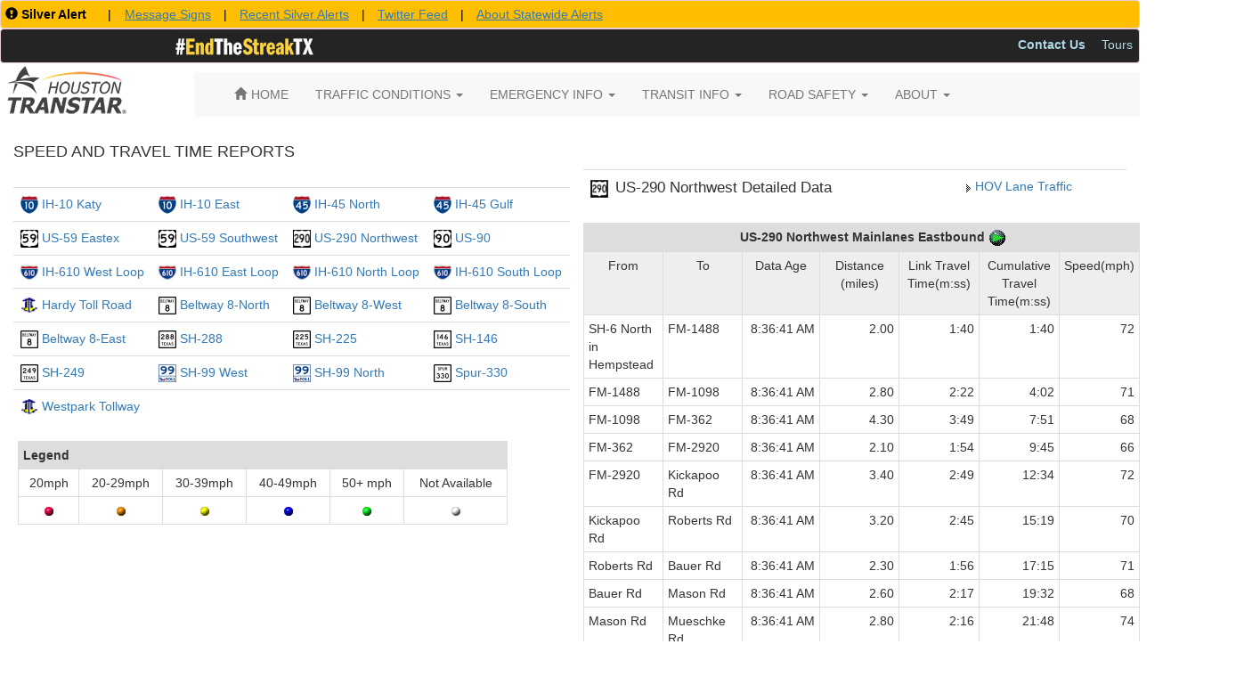

--- FILE ---
content_type: text/html; charset=utf-8
request_url: https://traffic.houstontranstar.org/textreports/detdata.aspx?free=US-290_Northwest&638152829794726095
body_size: 52917
content:


<!DOCTYPE html>

<html xmlns="http://www.w3.org/1999/xhtml">
<head>
    <!-- head section of html for consumers of this master page //-->
    <meta charset="utf-8" /><meta http-equiv="X-UA-Compatible" content="IE=edge" /><meta name="viewport" content="width=device-width, initial-scale=1" /><link rel="shortcut icon" href="/resources/images/icons/transtar_icon.ico" type="image/x-icon" /><link rel="stylesheet" href="https://maxcdn.bootstrapcdn.com/bootstrap/3.3.4/css/bootstrap.min.css" /><link rel="stylesheet" href="https://maxcdn.bootstrapcdn.com/font-awesome/4.2.0/css/font-awesome.min.css" /><link href="/resources/css/global.css" rel="stylesheet" />
    <!-- HTML5 shim and Respond.js for IE8 support of HTML5 elements and media queries -->
    <!-- WARNING: Respond.js doesn't work if you view the page via file:// -->
    <!--[if lt IE 9]>
      <link rel="stylesheet" href="/resources/css/bootstrap.min.css" />
      <script src="https://oss.maxcdn.com/html5shiv/3.7.2/html5shiv.min.js"></script>
      <script src="https://oss.maxcdn.com/respond/1.4.2/respond.min.js"></script>
    <![endif]-->
    <!-- jQuery (necessary for Bootstrap's JavaScript plugins). Load local if CDN is unavailable -->
    <script src="https://ajax.googleapis.com/ajax/libs/jquery/1.11.2/jquery.min.js"></script>
    <script>window.jQuery || document.write('<script src="/resources/js/jquery/1.11.2/jquery.min.js"><\/script>')</script>
    <!-- Latest compiled and minified JavaScript. Load local if CDN is unavailable -->
    <script src="https://maxcdn.bootstrapcdn.com/bootstrap/3.3.4/js/bootstrap.min.js"></script>
    <script>window.jQuery.fn.modal || document.write('<script src="/resources/css/bootstrap/3.3.4/js/bootstrap.min.js"><\/script>')</script>
     <!-- Bootstrap CSS local fallback -->
    <script>
        $(document).ready(function () {
            var bodyColor = $('body').css('color');
            if (bodyColor != 'rgb(51, 51, 51)') {
                $("head").prepend('<link rel="stylesheet" href="/resources/css/bootstrap/3.3.4/css/bootstrap.min.css" />');

                $(document).ready(function () {
                    $('[data-toggle="tooltip"]').tooltip();
                });

            }
        });
    </script>

    
    <!-- head section of html for this page //-->
    <title>Houston TranStar - Current Speeds and Travel Times</title>
<title>

</title></head>
<body>
    <!-- body section of html for consumers of this master page //-->
    
    <div>
	  <div id="topNav">
        


<div class="row row-no-margin" style="padding: 0; margin: 0;">
    <div class="col-md-12 alert alert-danger" role="alert" style="padding: 5px; background-color: #ffbf00; color: black; margin: 0;">        
        <span class="glyphicon glyphicon-exclamation-sign" aria-hidden="true"></span>
            <strong>Silver Alert</strong>
		 <span style="margin: 0px 10px 0px 10px; font-size: 10px;">
			<script type="text/javascript" src="/data/layers/dms_silverAlert.js"></script>
		</span>
		|
		<span style="margin: 0px 10px 0px 11px;">
			<a href="http://traffic.houstontranstar.org/dms/dmstext_all.aspx">
				<u>Message Signs</u>
			</a>
		</span>
		|
		<span style="margin: 0px 10px 0px 10px;">
			<a href="https://txsubscribealerts.dps.texas.gov/alerts#silver">
				<u>Recent Silver Alerts</u>
			</a>
		</span>
		|
		<span style="margin: 0px 10px 0px 10px;">
			<a href="https://twitter.com/TX_Alerts">
				<u>Twitter Feed</u>
			</a>
		</span>
        |
        <span style="margin: 0px 10px 0px 10px;">
			<a href="http://www.dps.texas.gov/IntelligenceCounterterrorism/alerts/index.htm">
				<u>About Statewide Alerts</u>
			</a>
		</span>
    </div>
</div>


        
        <div class="row row-no-margin" style="padding: 0; margin: 0 0 10px 0;">
        <!--<div class="col-md-12 alert alert-danger" role="alert" style="padding: 5px; background-color: darkorange; color: black; margin: 0;">
                    <img src="/resources/images/hurricane_symbol_header.png" style="height: 22px;" />
                    <strong><span id="closureHeaderTitle">Hurricane Season is here. Make sure you have a plan.</span></strong>
                    <span style="margin: 0px 3px 0px 3px;">
                        <a class="btn btn-sm" role="button" style="color: #000000;" href="https://traffic.houstontranstar.org/weather/hurricane_season.aspx">
                            <u>Hurricane Preparedness Resources</u>
                        </a>
                    </span>

                </div>//-->
     			
		<div class="col-xs-12 alert alert-danger" role="alert" style="padding: 5px; background-color: #242424; color: white; margin: 0;">     
		    <a href="https://www.txdot.gov/safety/traffic-safety-campaigns/endthestreaktx.html" title="#EndTheStreakTX Safety Campaign"><img src="/resources/images/endthestreak_small.gif" style="margin-left: 190px;" /></a>   
			
			 
            <ul class="nav nav-pills pull-right nav-pills-custom">
			    
                <li><a style="padding: 2px; margin-left: 12px; color: lightblue;" href="http://www.houstontranstar.org/contact/" title="Contact Us"><b>Contact Us</b></a></li>
                <li><a style="padding: 2px; margin-left: 12px; color: lightblue;" href="http://www.houstontranstar.org/tours/" title="Tours">Tours</a></li>
                <!--<li><a style="padding: 2px; margin-left: 12px; color: lightblue;" href="https://traffic.houstontranstar.org/weather/hurricane_season.aspx" title="Hurricane Resources">Hurricane Resources</a></li>//-->
                <!--<li><a style="padding: 2px; margin-left: 12px; color: lightblue;" href="https://traffic.houstontranstar.org/layers/mobile_esri.aspx" title="Mobile Website"><i class="fa fa-mobile fa-lg"></i> Mobile Web</a></li>//-->
            </ul>
        </div>
        </div>
       
        <div class="row">
            <div class="col-md-2">
                <a id="hrefLogo" href="http://www.houstontranstar.org" title="Houston TranStar&reg;"><img src="/resources/images/transtarlogo.png" style="margin-top: -10px;" /></a>
            </div>
            
            <div class="col-md-10">
                <div class="navbar-wrapper">
                    <nav class="navbar-custom navbar-default" role="navigation">
                        <div class="container">
                            <div class="navbar-header">
                                <button type="button" class="navbar-toggle collapsed" data-toggle="collapse" data-target="#navbar" aria-expanded="false" aria-controls="navbar">
                                <span class="sr-only">Toggle navigation</span>
                                <span class="icon-bar"></span>
                                <span class="icon-bar"></span>
                                <span class="icon-bar"></span>
                                </button>
                            </div>
                            <div id="navbar" class="navbar-collapse collapse">
                                <ul class="nav navbar-nav">
                                    <li class="home"><a href="http://www.houstontranstar.org" title="Home"><span class="glyphicon glyphicon-home" style="margin-right: 5px;"></span><span>HOME</span></a></li>
                                    <li><a href="#" title="TRAFFIC CONDITIONS" class="dropdown-toggle" data-toggle="dropdown">TRAFFIC CONDITIONS <span class="caret"></span></a>
                                        <ul class="dropdown-menu multi-column columns-2" role="menu">
                                            <div class="row">
                                                <div class="col-md-6">                                
                                                    <ul class="multi-column-dropdown">
                                                        <li><span class="dropdown-header-ts">Current</span></li>
                                                        <li><a href="http://traffic.houstontranstar.org">Traffic Map</a></li>
                                                        <li><a href="http://traffic.houstontranstar.org/roadclosures/">Incidents</a></li>
                                                        <li><a href="http://traffic.houstontranstar.org/construction/">Construction</a></li>
                                                        <li><a href="http://traffic.houstontranstar.org/textreports/routedata.aspx">Common Route Travel Times</a></li>
                                                        <li><a href="http://traffic.houstontranstar.org/textreports/">Detailed Speeds and Travel Times</a></li>
                                                        <li><a href="http://traffic.houstontranstar.org/routebuilder/">Route Builder</a></li>
                                                        <li><a href="http://traffic.houstontranstar.org/speedcharts/">Speed Charts</a></li>
                                                        <li><a href="http://traffic.houstontranstar.org/ferrytimes/">Ferry Travel Times</a></li>
                                                        <li><a href="http://traffic.houstontranstar.org/layers/layers_ve.aspx?x=29.6233&y=-95.6208&z=13&inc=true&rc=true&lc=false&cam=false&dms=false&spd=true&tr=false&wthr=false&rm=true">Sugar Land Rail Monitor</a></li>
                                                        <li><a href="http://traffic.houstontranstar.org/trafficalert/">Personalized Alerts</a></li>
                                                        <li><a href="http://traffic.houstontranstar.org/cctv/transtar/">Traffic Cameras</a></li>
                                                        <li><a href="http://traffic.houstontranstar.org/dms/">Roadside Message Signs</a></li>
                                                        <li><a href="http://traffic.houstontranstar.org/signalmap/">Traffic Signal Map</a></li>
                                                    </ul>
                                                </div>
                                                <div class="col-md-6">
                                                    <ul class="multi-column-dropdown">                                    
                                                        <li><span class="dropdown-header-ts">Historical</span></li>
                                                        <li><a href="http://traffic.houstontranstar.org/map_archive/">Speed Map Archive</a></li>
                                                        <li><a href="http://traffic.houstontranstar.org/hist/histmain.aspx">Yearly Speed Averages</a></li>
                                                        <li><a href="http://traffic.houstontranstar.org/hist/hist_traveltimes_menu.aspx">Historical Travel Times</a></li>                                    
                                                        <li><span class="dropdown-header-ts">Developers</span></li>
                                                        <li><a href="http://traffic.houstontranstar.org/api/api_doc.aspx" title="Data Access">Data Access</a></li>
                                                    </ul>
                                                </div>
                                            </div>
                                        </ul>
                                    </li>
                                    <li><a href="#" title="EMERGENCY INFO" class="dropdown-toggle" data-toggle="dropdown">EMERGENCY INFO <span class="caret"></span></a>
                                        <ul class="dropdown-menu multi-column columns-2" role="menu">
                                            <div class="row">
                                                <div class="col-md-6">                                
                                                    <ul class="multi-column-dropdown">
                                                        <li><span class="dropdown-header-ts">Tools/Information</span></li>
                                                        <li><a href="http://traffic.houstontranstar.org/weather/hurricane_season.aspx">Hurricane Info</a></li>
                                                        <li><a href="http://traffic.houstontranstar.org/layers/layers_ve.aspx?&inc=true&rc=true&wthr=true">Weather Radar/Traffic Map</a></li>
                                                        <li><a href="http://www.harriscountyfws.org">Flood Warning System</a></li>
                                                        <li><a href="https://www.tceq.texas.gov/cgi-bin/compliance/monops/select_curlev.pl">Ozone Levels</a></li>
														<li><a href="http://gis.centerpointenergy.com/outagetracker/">Centerpoint Energy Outages</a></li>
                                                        <li><span class="dropdown-header-ts">Alerts</span></li>
                                                        <li><a href="http://dps.texas.gov/dem/AmberAlert/ActiveAlerts.aspx">Amber</a></li>
                                                        <li><a href="https://www.dps.texas.gov/dem/Operations/Alerts/SilverAlertCriteria.htm">Silver</a></li>
                                                    </ul>       
                                                </div>
                                                <div class="col-md-6">                                
                                                    <ul class="multi-column-dropdown">
                                                        <li><span class="dropdown-header-ts">Agencies</span></li>
                                                        <li><a href="http://www.readyharris.org">Harris County</a></li>
                                                        <li><a href="http://www.houstonoem.net/go/doc/4027/1995702/">City of Houston</a></li>
                                                        <li><a href="https://www.whitehouse.gov/issues/homeland-security/">Homeland Security</a></li>
                                                        <li><a href="https://www.fema.gov/">FEMA</a></li>
                                                    </ul>
                                                </div>
                                            </div>
                                        </ul>
                                    </li>
                                    <li><a href="#" title="TRANSIT INFO" class="dropdown-toggle" data-toggle="dropdown">TRANSIT INFO <span class="caret"></span></a>
                                        <ul class="dropdown-menu" role="menu">
                                            <li><a href="http://traffic.houstontranstar.org/layers/layers_ve.aspx?&inc=true&rc=true&tr=true">Park and Rides/Transit Centers</a></li>
                                            <li><a href="http://www.ridemetro.org/Pages/HOVandHOTLanes.aspx">HOV/HOT Lanes</a></li>
                                            <li><a href="http://www.ridemetro.org/Pages/BusSched.aspx">Bus Schedules</a></li>
                                            <li><a href="http://www.ridemetro.org/Pages/TripPlanners.aspx">Trip Planner</a></li>
                                            <li><a href="http://www.ridemetro.org/Pages/Rail.aspx">Rail Map and Schedule</a></li>
                                        </ul>
                                    </li>
                                    <li><a href="#" title="ROAD SAFETY" class="dropdown-toggle" data-toggle="dropdown">ROAD SAFETY <span class="caret"></span></a>
                                        <ul class="dropdown-menu pull-right" role="menu">
                                            <li><a href="http://traffic.houstontranstar.org/safety/safety.aspx">Traffic Safety Campaigns</a></li>
                                            <li><a href="http://www.nhtsa.gov/">National Highway Traffic Safety</a></li>
                                            <li><a href="http://www.drivesafetexas.org/">Texas Traffic Safety</a></li>
                                            <li><a href="http://www.houstontranstar.org/about_transtar/sici.aspx">Steer It...Clear It</a></li>
                                            <li><a href="http://www.houstontranstar.org/about_transtar/callmap.aspx">Motorist Assistance Program (MAP)</a></li>
                                            <li><a href="http://www.towandgo.com">Tow and Go</a></li>
                                        </ul>
                                    </li>
                                    <li><a href="#" title="ABOUT" class="dropdown-toggle" data-toggle="dropdown">ABOUT <span class="caret"></span></a>
                                     <ul class="dropdown-menu pull-right" role="menu">
                                            <li><a href="http://www.houstontranstar.org/about_transtar/">What We Do</a></li>
                                            <li><a href="http://www.houstontranstar.org/faq/webfaq.aspx">Frequently Asked Questions</a></li>
											<li><a href="http://www.houstontranstar.org/media/">Media Center</a></li>
                                        </ul>
                                    </li>
                                </ul>
                            </div>
                         </div>
                    </nav>
                </div>
            </div>
        </div>
        </div>    
        
        
        
    <!-- body section of html for this page //-->
    <div id="_content" class="container-fluid">

        <!-- begin content //-->
        <table border="0">
            <tr>

                <!-- begin detdata content //-->
                <td valign="top" align="left">
                    <br />
                    <!-- put content here //-->
                    <h4 class="text-uppercase">Speed and Travel Time Reports</h4>
                    <div class="row">
                        <!-- start speed tables div //-->
                        <div class="col-lg-6">
                            <table id="ContentPlaceHolder1_FreewayList_Roadways" align="Center" border="0">
	<tr align="Center">
		<td><b>
            </b><br>
        </td>
	</tr><tr align="Center">
		<td><table id="ContentPlaceHolder1_FreewayList_RoadwayList" class="table text-left" align="Left" AutoPostBack="false" border="0" Align="left" style="width:625px;">
			<tr>
				<td class="pagetext"><img src='/resources/images/i-10_svg_small.gif' width='20' height='20'> <a href='detdata.aspx?free=IH-10_Katy&639010390445728357 '>IH-10 Katy</a></td><td class="pagetext"><img src='/resources/images/i-10_svg_small.gif' width='20' height='20'> <a href='detdata.aspx?free=IH-10_East&639010390445728357 '>IH-10 East</a></td><td class="pagetext"><img src='/resources/images/i-45_svg_small.gif' width='20' height='20'> <a href='detdata.aspx?free=IH-45_North&639010390445728357 '>IH-45 North</a></td><td class="pagetext"><img src='/resources/images/i-45_svg_small.gif' width='20' height='20'> <a href='detdata.aspx?free=IH-45_Gulf&639010390445728357 '>IH-45 Gulf</a></td>
			</tr><tr>
				<td class="pagetext"><img src='/resources/images/us-59_svg_small.gif' width='20' height='20'> <a href='detdata.aspx?free=US-59_Eastex&639010390445728357 '>US-59 Eastex</a></td><td class="pagetext"><img src='/resources/images/us-59_svg_small.gif' width='20' height='20'> <a href='detdata.aspx?free=US-59_Southwest&639010390445728357 '>US-59 Southwest</a></td><td class="pagetext"><img src='/resources/images/us-290_svg_small.gif' border='1px' width='20' height='20'> <a href='detdata.aspx?free=US-290_Northwest&639010390445728357 '>US-290 Northwest</a></td><td class="pagetext"><img src='/resources/images/us-90_svg_small.gif' width='20' height='20'> <a href='detdata.aspx?free=US-90&639010390445728357 '>US-90</a></td>
			</tr><tr>
				<td class="pagetext"><img src='/resources/images/i-610_svg_small.gif' width='20' height='16'> <a href='detdata.aspx?free=IH-610_West_Loop&639010390445728357 '>IH-610 West Loop</a></td><td class="pagetext"><img src='/resources/images/i-610_svg_small.gif' width='20' height='16'> <a href='detdata.aspx?free=IH-610_East_Loop&639010390445728357 '>IH-610 East Loop</a></td><td class="pagetext"><img src='/resources/images/i-610_svg_small.gif' width='20' height='16'> <a href='detdata.aspx?free=IH-610_North_Loop&639010390445728357 '>IH-610 North Loop</a></td><td class="pagetext"><img src='/resources/images/i-610_svg_small.gif' width='20' height='16'> <a href='detdata.aspx?free=IH-610_South_Loop&639010390445728357 '>IH-610 South Loop</a></td>
			</tr><tr>
				<td class="pagetext"><img src='/resources/images/hctra_icon.gif' width='20' height='20'> <a href='detdata.aspx?free=Hardy_Toll_Road&639010390445728357 '>Hardy Toll Road</a></td><td class="pagetext"><img src='/resources/images/bw-8_svg_small.gif' width='20' height='20'> <a href='detdata.aspx?free=Beltway_8-North&639010390445728357 '>Beltway 8-North</a></td><td class="pagetext"><img src='/resources/images/bw-8_svg_small.gif' width='20' height='20'> <a href='detdata.aspx?free=Beltway_8-West&639010390445728357 '>Beltway 8-West</a></td><td class="pagetext"><img src='/resources/images/bw-8_svg_small.gif' width='20' height='20'> <a href='detdata.aspx?free=Beltway_8-South&639010390445728357 '>Beltway 8-South</a></td>
			</tr><tr>
				<td class="pagetext"><img src='/resources/images/bw-8_svg_small.gif' width='20' height='20'> <a href='detdata.aspx?free=Beltway_8-East&639010390445728357 '>Beltway 8-East</a></td><td class="pagetext"><img src='/resources/images/sh-288_svg_small.gif' width='20' height='20'> <a href='detdata.aspx?free=SH-288&639010390445728357 '>SH-288</a></td><td class="pagetext"><img src='/resources/images/sh-225_svg_small.gif' width='20' height='20'> <a href='detdata.aspx?free=SH-225&639010390445728357 '>SH-225</a></td><td class="pagetext"><img src='/resources/images/sh-146_svg_small.gif' width='20' height='20'> <a href='detdata.aspx?free=SH-146&639010390445728357 '>SH-146</a></td>
			</tr><tr>
				<td class="pagetext"><img src='/resources/images/sh-249_svg_small.gif' width='20' height='20'> <a href='detdata.aspx?free=SH-249&639010390445728357 '>SH-249</a></td><td class="pagetext"><img src='/resources/images/sh-99_svg_small.gif' width='20' height='20'> <a href='detdata.aspx?free=SH-99_Lanier_Parkway-West&639010390445728357 '>SH-99  West</a></td><td class="pagetext"><img src='/resources/images/sh-99_svg_small.gif' width='20' height='20'> <a href='detdata.aspx?free=SH-99_Lanier_Parkway-North&639010390445728357 '>SH-99  North</a></td><td class="pagetext"><img src='/resources/images/spur-330_svg_small.gif' width='20' height='20'> <a href='detdata.aspx?free=Spur-330&639010390445728357 '>Spur-330</a></td>
			</tr><tr>
				<td class="pagetext"><img src='/resources/images/hctra_icon.gif' width='20' height='20'> <a href='detdata.aspx?free=Westpark_Tollway&639010390445728357 '>Westpark Tollway</a></td><td class="pagetext"> </td><td class="pagetext"> </td><td class="pagetext"> </td>
			</tr>
		</table></td>
	</tr>
</table>
<span id="ContentPlaceHolder1_FreewayList_lblFreewayList"></span>



                            <table id="ContentPlaceHolder1_Legend" align="center" border="0" style="width:600px;">
	<tr>
		<td>
          <table cols="2"><tr><td width="550" align="center"><table class="table table-condensed table-bordered"><tr><th colspan="6" style="background-color: #DDDDDD;">Legend</th></tr>
              <tr align="center"><td>20mph</td> <td>20-29mph</td><td>30-39mph</td><td>40-49mph</td> <td>50+ mph</td><td>Not Available</td></tr>
              <tr align= "center"><td><img SRC="/resources/images/rd_dot.gif"></td> 
                <td><img SRC="/resources/images/or_dot.gif"></td>
                <td><img SRC="/resources/images/yl_dot.gif"></td>
                <td><img SRC="/resources/images/bl_dot.gif"></td>
                <td><img SRC="/resources/images/gr_dot.gif"></td>
                <td><img SRC="/resources/images/wh_dot.gif"></td>
              </tr></table></td><td> </td></tr></table>
                                        </td>
	</tr>
</table>
                        </div>
                        <div class="col-lg-6">
                            <div id="ContentPlaceHolder1_FreewayPanel">
	
                            <table class="table">
                                <tr>
                                    <td>
                                        <img id="ContentPlaceHolder1_ImageTitle" src="/resources/images/us-290_svg_small.gif" style="border-width:1px;border-style:solid;height:20px;width:20px;" />&nbsp;
                                <big><span id="ContentPlaceHolder1_Title" class="text-capitalize">US-290 Northwest Detailed Data</span></big></td>
                                    <td>
                                        
                                        </td>
                                    <td>
                                        <img id="ContentPlaceHolder1_Link2Image" src="/resources/images/arrow.gif" />
                                        <a id="ContentPlaceHolder1_Link2" href="detdata.aspx?free=US-290 Northwest&amp;data=hov">HOV Lane Traffic</a></td>
                                </tr>
                            </table>
                            
                                <table id="ContentPlaceHolder1_Freeway1" class="table table-condensed table-bordered" align="Center" AutoPostBack="false" style="width:650px;">
		<tr>
			<td colspan="8" align="center" style="background-color: #DDDDDD;">
                                            <b>
                                                <span id="ContentPlaceHolder1_FreewayLabel1">US-290 Northwest Mainlanes Eastbound </b><img src='/resources/images/east.gif'></span></b>
                                        </td>
		</tr><tr>
			<td align="center" style="background-color: #EEEEEE; width: 90px;">From</td><td align="center" style="background-color: #EEEEEE; width: 90px;">To</td><td align="center" style="background-color: #EEEEEE; width: 90px;">Data Age</td><td align="center" style="background-color: #EEEEEE; width: 90px;">Distance (miles)</td><td align="center" style="background-color: #EEEEEE; width: 90px;">Link Travel Time(m:ss)</td><td align="center" style="background-color: #EEEEEE; width: 90px;">Cumulative Travel Time(m:ss)</td><td align="center" style="background-color: #EEEEEE; width: 90px;">Speed(mph)</td><td align="center" style="background-color: #EEEEEE; width: 20px;"></td>
		</tr><tr>
			<td class="tabletext" align="left" style="width:90px;">SH-6 North in Hempstead</td><td class="tabletext" align="left" style="width:90px;">FM-1488</td><td class="tabletext" align="right" style="width:90px;">8:36:41 AM</td><td class="tabletext" align="right" style="width:90px;">2.00</td><td class="tabletext" align="right" style="width:90px;">1:40</td><td class="tabletext" align="right" style="width:90px;">1:40</td><td class="tabletext" align="right" style="width:90px;">72</td><td class="tabletext" align="right" style="width:20px;"><img src='/resources/images/gr_dot.gif'></td>
		</tr><tr>
			<td class="tabletext" align="left" style="width:90px;">FM-1488</td><td class="tabletext" align="left" style="width:90px;">FM-1098</td><td class="tabletext" align="right" style="width:90px;">8:36:41 AM</td><td class="tabletext" align="right" style="width:90px;">2.80</td><td class="tabletext" align="right" style="width:90px;">2:22</td><td class="tabletext" align="right" style="width:90px;">4:02</td><td class="tabletext" align="right" style="width:90px;">71</td><td class="tabletext" align="right" style="width:20px;"><img src='/resources/images/gr_dot.gif'></td>
		</tr><tr>
			<td class="tabletext" align="left" style="width:90px;">FM-1098</td><td class="tabletext" align="left" style="width:90px;">FM-362</td><td class="tabletext" align="right" style="width:90px;">8:36:41 AM</td><td class="tabletext" align="right" style="width:90px;">4.30</td><td class="tabletext" align="right" style="width:90px;">3:49</td><td class="tabletext" align="right" style="width:90px;">7:51</td><td class="tabletext" align="right" style="width:90px;">68</td><td class="tabletext" align="right" style="width:20px;"><img src='/resources/images/gr_dot.gif'></td>
		</tr><tr>
			<td class="tabletext" align="left" style="width:90px;">FM-362</td><td class="tabletext" align="left" style="width:90px;">FM-2920</td><td class="tabletext" align="right" style="width:90px;">8:36:41 AM</td><td class="tabletext" align="right" style="width:90px;">2.10</td><td class="tabletext" align="right" style="width:90px;">1:54</td><td class="tabletext" align="right" style="width:90px;">9:45</td><td class="tabletext" align="right" style="width:90px;">66</td><td class="tabletext" align="right" style="width:20px;"><img src='/resources/images/gr_dot.gif'></td>
		</tr><tr>
			<td class="tabletext" align="left" style="width:90px;">FM-2920</td><td class="tabletext" align="left" style="width:90px;">Kickapoo Rd</td><td class="tabletext" align="right" style="width:90px;">8:36:41 AM</td><td class="tabletext" align="right" style="width:90px;">3.40</td><td class="tabletext" align="right" style="width:90px;">2:49</td><td class="tabletext" align="right" style="width:90px;">12:34</td><td class="tabletext" align="right" style="width:90px;">72</td><td class="tabletext" align="right" style="width:20px;"><img src='/resources/images/gr_dot.gif'></td>
		</tr><tr>
			<td class="tabletext" align="left" style="width:90px;">Kickapoo Rd</td><td class="tabletext" align="left" style="width:90px;">Roberts Rd</td><td class="tabletext" align="right" style="width:90px;">8:36:41 AM</td><td class="tabletext" align="right" style="width:90px;">3.20</td><td class="tabletext" align="right" style="width:90px;">2:45</td><td class="tabletext" align="right" style="width:90px;">15:19</td><td class="tabletext" align="right" style="width:90px;">70</td><td class="tabletext" align="right" style="width:20px;"><img src='/resources/images/gr_dot.gif'></td>
		</tr><tr>
			<td class="tabletext" align="left" style="width:90px;">Roberts Rd</td><td class="tabletext" align="left" style="width:90px;">Bauer Rd</td><td class="tabletext" align="right" style="width:90px;">8:36:41 AM</td><td class="tabletext" align="right" style="width:90px;">2.30</td><td class="tabletext" align="right" style="width:90px;">1:56</td><td class="tabletext" align="right" style="width:90px;">17:15</td><td class="tabletext" align="right" style="width:90px;">71</td><td class="tabletext" align="right" style="width:20px;"><img src='/resources/images/gr_dot.gif'></td>
		</tr><tr>
			<td class="tabletext" align="left" style="width:90px;">Bauer Rd</td><td class="tabletext" align="left" style="width:90px;">Mason Rd</td><td class="tabletext" align="right" style="width:90px;">8:36:41 AM</td><td class="tabletext" align="right" style="width:90px;">2.60</td><td class="tabletext" align="right" style="width:90px;">2:17</td><td class="tabletext" align="right" style="width:90px;">19:32</td><td class="tabletext" align="right" style="width:90px;">68</td><td class="tabletext" align="right" style="width:20px;"><img src='/resources/images/gr_dot.gif'></td>
		</tr><tr>
			<td class="tabletext" align="left" style="width:90px;">Mason Rd</td><td class="tabletext" align="left" style="width:90px;">Mueschke Rd</td><td class="tabletext" align="right" style="width:90px;">8:36:41 AM</td><td class="tabletext" align="right" style="width:90px;">2.80</td><td class="tabletext" align="right" style="width:90px;">2:16</td><td class="tabletext" align="right" style="width:90px;">21:48</td><td class="tabletext" align="right" style="width:90px;">74</td><td class="tabletext" align="right" style="width:20px;"><img src='/resources/images/gr_dot.gif'></td>
		</tr><tr>
			<td class="tabletext" align="left" style="width:90px;">Mueschke Rd</td><td class="tabletext" align="left" style="width:90px;">Barker-Cypress</td><td class="tabletext" align="right" style="width:90px;">-</td><td class="tabletext" align="right" style="width:90px;">2.10</td><td class="tabletext" align="center" colspan="3" style="width:270px;">Not Available</td><td class="tabletext" align="right" style="width:20px;"><img src='/resources/images/wh_dot.gif'></td>
		</tr><tr>
			<td class="tabletext" align="left" style="width:90px;">Barker-Cypress</td><td class="tabletext" align="left" style="width:90px;">Telge</td><td class="tabletext" align="right" style="width:90px;">-</td><td class="tabletext" align="right" style="width:90px;">1.90</td><td class="tabletext" align="center" colspan="3" style="width:270px;">Not Available</td><td class="tabletext" align="right" style="width:20px;"><img src='/resources/images/wh_dot.gif'></td>
		</tr><tr>
			<td class="tabletext" align="left" style="width:90px;">Telge</td><td class="tabletext" align="left" style="width:90px;">SH-6/FM-1960</td><td class="tabletext" align="right" style="width:90px;">8:36:41 AM</td><td class="tabletext" align="right" style="width:90px;">1.90</td><td class="tabletext" align="right" style="width:90px;">2:40</td><td class="tabletext" align="right" style="width:90px;">24:26</td><td class="tabletext" align="right" style="width:90px;">43</td><td class="tabletext" align="right" style="width:20px;"><img src='/resources/images/bl_dot.gif'></td>
		</tr><tr>
			<td class="tabletext" align="left" style="width:90px;">SH-6/FM-1960</td><td class="tabletext" align="left" style="width:90px;">Eldridge</td><td class="tabletext" align="right" style="width:90px;">8:36:41 AM</td><td class="tabletext" align="right" style="width:90px;">1.80</td><td class="tabletext" align="right" style="width:90px;">5:44</td><td class="tabletext" align="right" style="width:90px;">30:10</td><td class="tabletext" align="right" style="width:90px;">19</td><td class="tabletext" align="right" style="width:20px;"><img src='/resources/images/rd_dot.gif'></td>
		</tr><tr>
			<td class="tabletext" align="left" style="width:90px;">Eldridge</td><td class="tabletext" align="left" style="width:90px;">FM-529</td><td class="tabletext" align="right" style="width:90px;">8:36:41 AM</td><td class="tabletext" align="right" style="width:90px;">2.40</td><td class="tabletext" align="right" style="width:90px;">5:10</td><td class="tabletext" align="right" style="width:90px;">35:20</td><td class="tabletext" align="right" style="width:90px;">28</td><td class="tabletext" align="right" style="width:20px;"><img src='/resources/images/or_dot.gif'></td>
		</tr><tr>
			<td class="tabletext" align="left" style="width:90px;">FM-529</td><td class="tabletext" align="left" style="width:90px;">Gessner</td><td class="tabletext" align="right" style="width:90px;">8:36:41 AM</td><td class="tabletext" align="right" style="width:90px;">2.20</td><td class="tabletext" align="right" style="width:90px;">2:07</td><td class="tabletext" align="right" style="width:90px;">37:27</td><td class="tabletext" align="right" style="width:90px;">62</td><td class="tabletext" align="right" style="width:20px;"><img src='/resources/images/gr_dot.gif'></td>
		</tr><tr>
			<td class="tabletext" align="left" style="width:90px;">Gessner</td><td class="tabletext" align="left" style="width:90px;">Tidwell</td><td class="tabletext" align="right" style="width:90px;">8:36:41 AM</td><td class="tabletext" align="right" style="width:90px;">2.20</td><td class="tabletext" align="right" style="width:90px;">2:46</td><td class="tabletext" align="right" style="width:90px;">40:13</td><td class="tabletext" align="right" style="width:90px;">48</td><td class="tabletext" align="right" style="width:20px;"><img src='/resources/images/bl_dot.gif'></td>
		</tr><tr>
			<td class="tabletext" align="left" style="width:90px;">Tidwell</td><td class="tabletext" align="left" style="width:90px;">Pinemont</td><td class="tabletext" align="right" style="width:90px;">8:36:41 AM</td><td class="tabletext" align="right" style="width:90px;">1.60</td><td class="tabletext" align="right" style="width:90px;">2:20</td><td class="tabletext" align="right" style="width:90px;">42:33</td><td class="tabletext" align="right" style="width:90px;">41</td><td class="tabletext" align="right" style="width:20px;"><img src='/resources/images/bl_dot.gif'></td>
		</tr><tr>
			<td class="tabletext" align="left" style="width:90px;">Pinemont</td><td class="tabletext" align="left" style="width:90px;">Antoine</td><td class="tabletext" align="right" style="width:90px;">8:36:41 AM</td><td class="tabletext" align="right" style="width:90px;">1.40</td><td class="tabletext" align="right" style="width:90px;">2:03</td><td class="tabletext" align="right" style="width:90px;">44:36</td><td class="tabletext" align="right" style="width:90px;">41</td><td class="tabletext" align="right" style="width:20px;"><img src='/resources/images/bl_dot.gif'></td>
		</tr><tr>
			<td class="tabletext" align="left" style="width:90px;">Antoine</td><td class="tabletext" align="left" style="width:90px;">IH-610 West Loop</td><td class="tabletext" align="right" style="width:90px;">8:36:41 AM</td><td class="tabletext" align="right" style="width:90px;">1.50</td><td class="tabletext" align="right" style="width:90px;">2:13</td><td class="tabletext" align="right" style="width:90px;">46:49</td><td class="tabletext" align="right" style="width:90px;">41</td><td class="tabletext" align="right" style="width:20px;"><img src='/resources/images/bl_dot.gif'></td>
		</tr><tr style="font-weight:bold;">
			<td class="tabletext" align="left" colspan="3" style="width:270px;">Summary</td><td class="tabletext" align="right" style="width:90px;">44.5</td><td class="tabletext" align="right" style="width:90px;">46:49</td><td class="tabletext" align="right" style="width:90px;">46:49</td><td class="tabletext" align="right" style="width:90px;">57</td><td align="right" style="width:20px;"><img src='/resources/images/gr_dot.gif'></td>
		</tr>
	</table>
                                <p />
                                <table id="ContentPlaceHolder1_Freeway2" class="table table-condensed table-bordered" align="Center" AutoPostBack="false" style="width:650px;">
		<tr>
			<td colspan="8" align="center" style="width:650px;background-color: #DDDDDD;">
                                            <b>
                                                <span id="ContentPlaceHolder1_FreewayLabel2" class="pagetext">US-290 Northwest Mainlanes Westbound </b><img src='/resources/images/west.gif'></span></b>
                                        </td>
		</tr><tr>
			<td class="tabletext" align="center" style="background-color: #EEEEEE; width: 90px;">From</td><td class="tabletext" align="center" style="background-color: #EEEEEE; width: 90px;">To</td><td class="tabletext" align="center" style="background-color: #EEEEEE; width: 90px;">Data Age</td><td class="tabletext" align="center" style="background-color: #EEEEEE; width: 90px;">Distance (miles)</td><td class="tabletext" align="center" style="background-color: #EEEEEE; width: 90px;">Link Travel Time(m:ss)</td><td class="tabletext" align="center" style="background-color: #EEEEEE; width: 90px;">Cumulative Travel Time(m:ss)</td><td class="tabletext" align="center" style="background-color: #EEEEEE; width: 90px;">Speed(mph)</td><td align="center" style="background-color: #EEEEEE; width: 20px;"></td>
		</tr><tr>
			<td class="tabletext" align="left" style="width:90px;">IH-610 West Loop</td><td class="tabletext" align="left" style="width:90px;">Antoine</td><td class="tabletext" align="right" style="width:90px;">8:36:41 AM</td><td class="tabletext" align="right" style="width:90px;">1.50</td><td class="tabletext" align="right" style="width:90px;">1:35</td><td class="tabletext" align="right" style="width:90px;">1:35</td><td class="tabletext" align="right" style="width:90px;">57</td><td class="tabletext" align="right" style="width:20px;"><img src='/resources/images/gr_dot.gif'></td>
		</tr><tr>
			<td class="tabletext" align="left" style="width:90px;">Antoine</td><td class="tabletext" align="left" style="width:90px;">Pinemont</td><td class="tabletext" align="right" style="width:90px;">8:36:41 AM</td><td class="tabletext" align="right" style="width:90px;">1.40</td><td class="tabletext" align="right" style="width:90px;">1:10</td><td class="tabletext" align="right" style="width:90px;">2:45</td><td class="tabletext" align="right" style="width:90px;">72</td><td class="tabletext" align="right" style="width:20px;"><img src='/resources/images/gr_dot.gif'></td>
		</tr><tr>
			<td class="tabletext" align="left" style="width:90px;">Pinemont</td><td class="tabletext" align="left" style="width:90px;">Tidwell</td><td class="tabletext" align="right" style="width:90px;">8:36:41 AM</td><td class="tabletext" align="right" style="width:90px;">1.60</td><td class="tabletext" align="right" style="width:90px;">1:36</td><td class="tabletext" align="right" style="width:90px;">4:21</td><td class="tabletext" align="right" style="width:90px;">60</td><td class="tabletext" align="right" style="width:20px;"><img src='/resources/images/gr_dot.gif'></td>
		</tr><tr>
			<td class="tabletext" align="left" style="width:90px;">Tidwell</td><td class="tabletext" align="left" style="width:90px;">Gessner</td><td class="tabletext" align="right" style="width:90px;">8:36:41 AM</td><td class="tabletext" align="right" style="width:90px;">2.20</td><td class="tabletext" align="right" style="width:90px;">1:50</td><td class="tabletext" align="right" style="width:90px;">6:11</td><td class="tabletext" align="right" style="width:90px;">72</td><td class="tabletext" align="right" style="width:20px;"><img src='/resources/images/gr_dot.gif'></td>
		</tr><tr>
			<td class="tabletext" align="left" style="width:90px;">Gessner</td><td class="tabletext" align="left" style="width:90px;">FM-529</td><td class="tabletext" align="right" style="width:90px;">8:36:41 AM</td><td class="tabletext" align="right" style="width:90px;">2.20</td><td class="tabletext" align="right" style="width:90px;">2:17</td><td class="tabletext" align="right" style="width:90px;">8:28</td><td class="tabletext" align="right" style="width:90px;">58</td><td class="tabletext" align="right" style="width:20px;"><img src='/resources/images/gr_dot.gif'></td>
		</tr><tr>
			<td class="tabletext" align="left" style="width:90px;">FM-529</td><td class="tabletext" align="left" style="width:90px;">Eldridge</td><td class="tabletext" align="right" style="width:90px;">8:36:41 AM</td><td class="tabletext" align="right" style="width:90px;">2.40</td><td class="tabletext" align="right" style="width:90px;">2:16</td><td class="tabletext" align="right" style="width:90px;">10:44</td><td class="tabletext" align="right" style="width:90px;">64</td><td class="tabletext" align="right" style="width:20px;"><img src='/resources/images/gr_dot.gif'></td>
		</tr><tr>
			<td class="tabletext" align="left" style="width:90px;">Eldridge</td><td class="tabletext" align="left" style="width:90px;">SH-6/FM-1960</td><td class="tabletext" align="right" style="width:90px;">8:36:41 AM</td><td class="tabletext" align="right" style="width:90px;">1.80</td><td class="tabletext" align="right" style="width:90px;">1:42</td><td class="tabletext" align="right" style="width:90px;">12:26</td><td class="tabletext" align="right" style="width:90px;">64</td><td class="tabletext" align="right" style="width:20px;"><img src='/resources/images/gr_dot.gif'></td>
		</tr><tr>
			<td class="tabletext" align="left" style="width:90px;">SH-6/FM-1960</td><td class="tabletext" align="left" style="width:90px;">Telge</td><td class="tabletext" align="right" style="width:90px;">8:36:41 AM</td><td class="tabletext" align="right" style="width:90px;">1.90</td><td class="tabletext" align="right" style="width:90px;">1:54</td><td class="tabletext" align="right" style="width:90px;">14:20</td><td class="tabletext" align="right" style="width:90px;">60</td><td class="tabletext" align="right" style="width:20px;"><img src='/resources/images/gr_dot.gif'></td>
		</tr><tr>
			<td class="tabletext" align="left" style="width:90px;">Telge</td><td class="tabletext" align="left" style="width:90px;">Barker-Cypress</td><td class="tabletext" align="right" style="width:90px;">-</td><td class="tabletext" align="right" style="width:90px;">1.90</td><td class="tabletext" align="center" colspan="3" style="width:270px;">Not Available</td><td class="tabletext" align="right" style="width:20px;"><img src='/resources/images/wh_dot.gif'></td>
		</tr><tr>
			<td class="tabletext" align="left" style="width:90px;">Barker-Cypress</td><td class="tabletext" align="left" style="width:90px;">Mueschke Rd</td><td class="tabletext" align="right" style="width:90px;">-</td><td class="tabletext" align="right" style="width:90px;">2.10</td><td class="tabletext" align="center" colspan="3" style="width:270px;">Not Available</td><td class="tabletext" align="right" style="width:20px;"><img src='/resources/images/wh_dot.gif'></td>
		</tr><tr>
			<td class="tabletext" align="left" style="width:90px;">Mueschke Rd</td><td class="tabletext" align="left" style="width:90px;">Mason Rd</td><td class="tabletext" align="right" style="width:90px;">8:36:41 AM</td><td class="tabletext" align="right" style="width:90px;">2.80</td><td class="tabletext" align="right" style="width:90px;">2:37</td><td class="tabletext" align="right" style="width:90px;">16:55</td><td class="tabletext" align="right" style="width:90px;">64</td><td class="tabletext" align="right" style="width:20px;"><img src='/resources/images/gr_dot.gif'></td>
		</tr><tr>
			<td class="tabletext" align="left" style="width:90px;">Mason Rd</td><td class="tabletext" align="left" style="width:90px;">Bauer Rd</td><td class="tabletext" align="right" style="width:90px;">8:36:41 AM</td><td class="tabletext" align="right" style="width:90px;">2.60</td><td class="tabletext" align="right" style="width:90px;">2:21</td><td class="tabletext" align="right" style="width:90px;">19:16</td><td class="tabletext" align="right" style="width:90px;">66</td><td class="tabletext" align="right" style="width:20px;"><img src='/resources/images/gr_dot.gif'></td>
		</tr><tr>
			<td class="tabletext" align="left" style="width:90px;">Bauer Rd</td><td class="tabletext" align="left" style="width:90px;">Roberts Rd</td><td class="tabletext" align="right" style="width:90px;">8:36:41 AM</td><td class="tabletext" align="right" style="width:90px;">2.30</td><td class="tabletext" align="right" style="width:90px;">1:59</td><td class="tabletext" align="right" style="width:90px;">21:15</td><td class="tabletext" align="right" style="width:90px;">70</td><td class="tabletext" align="right" style="width:20px;"><img src='/resources/images/gr_dot.gif'></td>
		</tr><tr>
			<td class="tabletext" align="left" style="width:90px;">Roberts Rd</td><td class="tabletext" align="left" style="width:90px;">Kickapoo Rd</td><td class="tabletext" align="right" style="width:90px;">8:36:41 AM</td><td class="tabletext" align="right" style="width:90px;">3.20</td><td class="tabletext" align="right" style="width:90px;">2:50</td><td class="tabletext" align="right" style="width:90px;">24:05</td><td class="tabletext" align="right" style="width:90px;">68</td><td class="tabletext" align="right" style="width:20px;"><img src='/resources/images/gr_dot.gif'></td>
		</tr><tr>
			<td class="tabletext" align="left" style="width:90px;">Kickapoo Rd</td><td class="tabletext" align="left" style="width:90px;">FM-2920</td><td class="tabletext" align="right" style="width:90px;">8:36:41 AM</td><td class="tabletext" align="right" style="width:90px;">3.40</td><td class="tabletext" align="right" style="width:90px;">2:49</td><td class="tabletext" align="right" style="width:90px;">26:54</td><td class="tabletext" align="right" style="width:90px;">72</td><td class="tabletext" align="right" style="width:20px;"><img src='/resources/images/gr_dot.gif'></td>
		</tr><tr>
			<td class="tabletext" align="left" style="width:90px;">FM-2920</td><td class="tabletext" align="left" style="width:90px;">FM-362</td><td class="tabletext" align="right" style="width:90px;">8:36:41 AM</td><td class="tabletext" align="right" style="width:90px;">2.10</td><td class="tabletext" align="right" style="width:90px;">1:42</td><td class="tabletext" align="right" style="width:90px;">28:36</td><td class="tabletext" align="right" style="width:90px;">74</td><td class="tabletext" align="right" style="width:20px;"><img src='/resources/images/gr_dot.gif'></td>
		</tr><tr>
			<td class="tabletext" align="left" style="width:90px;">FM-362</td><td class="tabletext" align="left" style="width:90px;">FM-1098</td><td class="tabletext" align="right" style="width:90px;">8:36:41 AM</td><td class="tabletext" align="right" style="width:90px;">4.30</td><td class="tabletext" align="right" style="width:90px;">3:52</td><td class="tabletext" align="right" style="width:90px;">32:28</td><td class="tabletext" align="right" style="width:90px;">67</td><td class="tabletext" align="right" style="width:20px;"><img src='/resources/images/gr_dot.gif'></td>
		</tr><tr>
			<td class="tabletext" align="left" style="width:90px;">FM-1098</td><td class="tabletext" align="left" style="width:90px;">FM-1488</td><td class="tabletext" align="right" style="width:90px;">8:36:41 AM</td><td class="tabletext" align="right" style="width:90px;">2.80</td><td class="tabletext" align="right" style="width:90px;">2:21</td><td class="tabletext" align="right" style="width:90px;">34:49</td><td class="tabletext" align="right" style="width:90px;">71</td><td class="tabletext" align="right" style="width:20px;"><img src='/resources/images/gr_dot.gif'></td>
		</tr><tr>
			<td class="tabletext" align="left" style="width:90px;">FM-1488</td><td class="tabletext" align="left" style="width:90px;">SH-6 North in Hempstead</td><td class="tabletext" align="right" style="width:90px;">8:36:41 AM</td><td class="tabletext" align="right" style="width:90px;">2.00</td><td class="tabletext" align="right" style="width:90px;">1:37</td><td class="tabletext" align="right" style="width:90px;">36:26</td><td class="tabletext" align="right" style="width:90px;">74</td><td class="tabletext" align="right" style="width:20px;"><img src='/resources/images/gr_dot.gif'></td>
		</tr><tr style="font-weight:bold;">
			<td class="tabletext" align="left" colspan="3" style="width:270px;">Summary</td><td class="tabletext" align="right" style="width:90px;">44.5</td><td class="tabletext" align="right" style="width:90px;">36:26</td><td class="tabletext" align="right" style="width:90px;">36:26</td><td class="tabletext" align="right" style="width:90px;">73</td><td align="right" style="width:20px;"><img src='/resources/images/gr_dot.gif'></td>
		</tr>
	</table>
                            
</div>
                            
                            

                            
                            
                                
                        </div>
                    </div>
                    <!-- end speed tables div //-->
                </td>
            </tr>
            <!-- end map content //-->
        </table>

        <span id="ContentPlaceHolder1_Status"></span>
    </div>

        <footer id="footer">
            <hr id="footerHr"/>
            <p class="text-center" id="footerCopyright">&copy; 2025 Houston TranStar. All rights reserved. &bull; <a href="http://traffic.houstontranstar.org/disclaimer.aspx">Disclaimers, Content Usage, and Privacy</a></p><p class="text-center" id="footerLinks">Connect With Us <a data-toggle="tooltip" data-placement="top" title="Facebook" href="https://www.facebook.com/houstontranstar" target="_blank" ><span class="icoSocial24 facebook"></span></a> <a href="http://traffic.houstontranstar.org/twitter/twitter_info.aspx" data-toggle="tooltip" data-placement="top" title="Twitter" target="_blank" ><span class="icoSocial24 twitter"></span></a> <a href="https://www.youtube.com/user/houstontranstarvideo" data-toggle="tooltip" data-placement="top" target="_blank" title="YouTube"><span class="icoSocial24 youtube"></span></a> <a href="http://traffic.houstontranstar.org/rss/rss_info.aspx" data-toggle="tooltip" data-placement="top" title="RSS" target="_blank"><span class="icoSocial24 rss"></span></a> | <a href="https://traffic.houstontranstar.org/layers/mobile_esri.aspx">Mobile Web</a> | <a href="https://itunes.apple.com/us/app/houston-transtar/id1228688011?mt=8">iPhone App</a> | <a href="https://play.google.com/store/apps/details?id=org.houstontranstar.traffic&hl=en">Android App</a></p>
            <br />
        </footer>
    </div>
    
    
</body>
</html>
